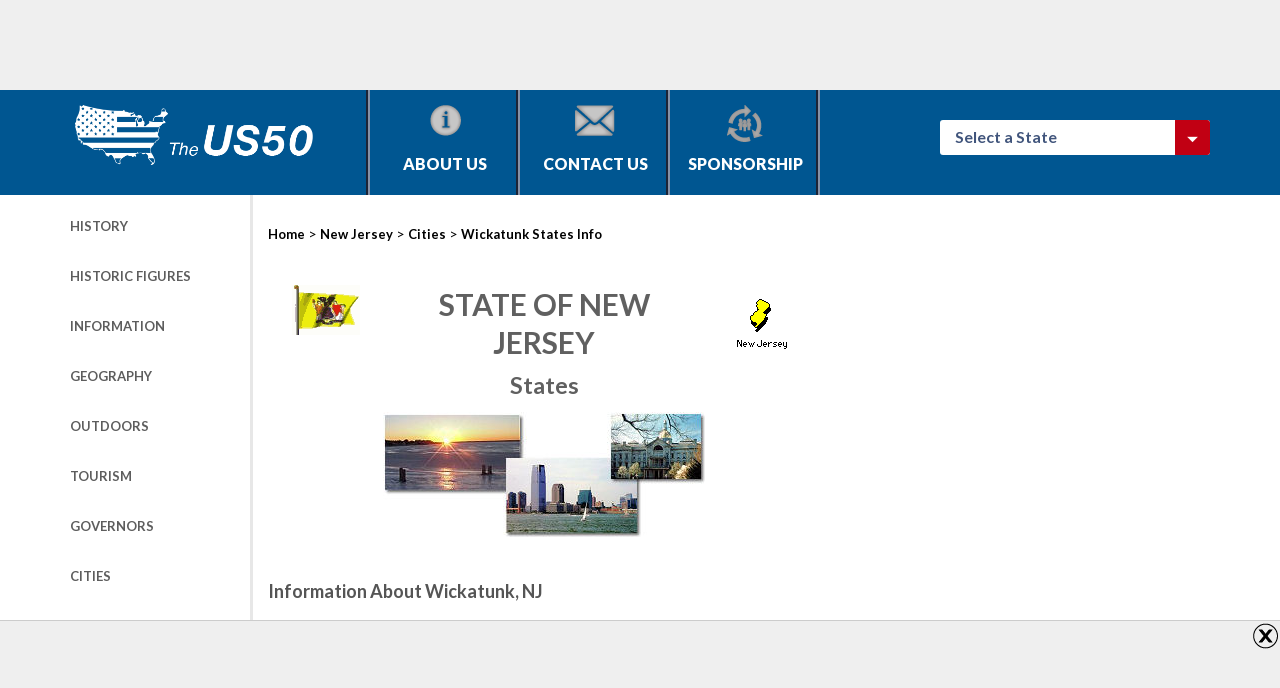

--- FILE ---
content_type: text/html; charset=UTF-8
request_url: https://theus50.com/newjersey/city.php?cityName=Wickatunk
body_size: 5201
content:
<!DOCTYPE HTML PUBLIC "-//W3C//DTD HTML 4.01 Transitional//EN">
<html lang="en">
<head>

<title>The US50 - Information about Wickatunk, NJ</title><meta name="title" content="The US50 - Information about Wickatunk, NJ"><meta name="description" content="Maps, zipcodes, weather and general information about Wickatunk, NJ."><meta name="keywords" content="New Jersey, New Jersey state, Wickatunk, NJ, city, road map, map, zipcodes, zip codes, weather, information, fast facts, united states, us50, 50, usa, fifty, united states of america"><meta name="viewport" content="width=device-width, initial-scale=1.0">
<meta http-equiv="Content-Type" content="text/html; charset=UTF-8">
<script src="http://maps.google.com/maps?file=api&amp;v=2&amp;key=ABQIAAAAlQE5Osom2CVAGP12fSLHpxQbHKHQSgBrtnd754Gs44yvS3YJ9BQLd_CLRqU6OS3BhDimVVDdhk5SbQ" type="text/javascript"></script><!-- Beginning of state header file -->

<head>
    <title>The US50 - A guide to the fifty states</title>

	<meta name="viewport" content="width=device-width, initial-scale=1.0">
    <meta name="description" content="The US50 is a extensive guide to history, outdoors, tourism, events and attractions for the fifty states.">

    <meta name="keywords" content="united, states, history, historic, people, geography, outdoors, parks, camping, hiking, tourism, sites, attractions, calendar, events, information, products, official, links, made, fast, facts, us50, hunting, fishing, state, USA">

    <meta http-equiv="Content-Type" content="text/html; charset=utf-8">
    <meta name="p:domain_verify" content="2fe7deb9b38d17849a8a9e6761a472a7" />
    <script type="text/javascript">
        function toggle(elementID) {
            var myElement = document.getElementById(elementID);
            myElement.style.display = (myElement.style.display != 'none' ? 'none' : 'block');
        }
        window.google_analytics_uacct = "UA-450007-3";
    </script>
    <script src="//code.jquery.com/jquery-1.11.3.min.js"></script>
    <script src="/scripts/bootstrap.min.js" type="text/javascript"></script>
    <script src="/scripts/zipline_ads.js" type="text/javascript"></script>
    <!-- Please call pinit.js only once per page -->
    <script type="text/javascript" async defer data-pin-color="red" data-pin-height="28" data-pin-hover="true" src="//assets.pinterest.com/js/pinit.js"></script>
    <link rel="stylesheet" href="/style/bootstrap.min.css" type="text/css">
    <link rel="stylesheet" href="/style/us50.css" type="text/css">
    <link rel="shortcut icon" href="/images/favicon.png">
    <link rel="alternate" type="application/rss+xml" href="http://www.theus50.com/rss.xml" title="The US50 Updates">
    <link href='//fonts.googleapis.com/css?family=Lato:400,300italic,300,400italic,700,700italic,900,900italic' rel='stylesheet' type='text/css'>    
</head>

<body>
<div class="topAdWrapper">
	<div class="container">
		<div class="row">
			<div class="col-xs-12">
				<script type="text/javascript">
					window.google_analytics_uacct = "UA-449824-2";
				</script>
				<script type="text/javascript">
				google_ad_client = "ca-pub-7608696033289103";
				if( /iPhone|iPod|BlackBerry|IEMobile|Opera Mini/i.test(navigator.userAgent) ) {
				google_ad_slot = "8514616446";
				google_ad_width = 320;
				google_ad_height = 100;
				}else{
					if (window.innerWidth < 460) {
					// Small ad
					google_ad_slot = "8514616446";
					google_ad_width = 320;
					google_ad_height = 100;
					} else if (window.innerWidth > 750) {
					// Large ad
					google_ad_slot = "5970612843";
					google_ad_width = 728;
					google_ad_height = 90;
					} else {
					// Medium (fallback) ad
					google_ad_slot = "9991349643";
					google_ad_width = 468;
					google_ad_height = 60;
					}
				}
				</script>		            
				
				<!-- General Header Advertisement -->
				<script type="text/javascript" src="//pagead2.googlesyndication.com/pagead/show_ads.js"></script>
			</div>
		</div>	
	</div>
</div>
<header>
	<div class="container">
		<div class="row">
			<div class="col-xs-12 col-sm-8">
				<ul>
					<li class="brand">
						<a href="/">
							<img src="/images/us50logo.png" alt="TheUS50.com Homepage" title="TheUS50.com Homepage">
						</a>
					</li>
					<li>
						<a href="/content/about.php" class="navLink">
							<span class="aboutIcon iconSprite"></span>
							About Us
						</a>
					</li>
					<li>
						<a href="/content/contact.php" class="navLink">
							<span class="contactIcon iconSprite"></span>
							Contact Us
						</a>
					</li>	
					<li>
						<a href="/content/sponsorship.php" class="navLink">
							<span class="sponsorIcon iconSprite"></span>
							Sponsorship
						</a>
					</li>
				</ul>	
			</div>		
			<div class="col-xs-12 col-sm-4 hidden-xs">
								<div class="stateSelectContainer">
					<div onmouseover='this.style.cursor="pointer"' onclick="toggle('stateSelect');" class="stateSelectMenu">
						Select a State &nbsp; &nbsp; &nbsp; 
						<img src="/images/updates/icons/selectArrow.png" alt="Select a State to Visit" title="Select a State to Visit">
					</div>
					
					<div id="stateSelect" class="stateSelectItems" onclick="toggle('stateSelect');" style="display: none;">
												<a href="/alabama/" class="stateSelectItem">Alabama</a>
						<a href="/alaska/" class="stateSelectItem">Alaska</a>
						<a href="/arizona/" class="stateSelectItem">Arizona</a>
						<a href="/arkansas/" class="stateSelectItem">Arkansas</a>
						<a href="/california/" class="stateSelectItem">California</a>
						<a href="/colorado/" class="stateSelectItem">Colorado</a>
						<a href="/connecticut/" class="stateSelectItem">Connecticut</a>
						<a href="/delaware/" class="stateSelectItem">Delaware</a>
						<a href="/florida/" class="stateSelectItem">Florida</a>
						<a href="/georgia/" class="stateSelectItem">Georgia</a>
						<a href="/hawaii/" class="stateSelectItem">Hawaii</a>
						<a href="/idaho/" class="stateSelectItem">Idaho</a>
						<a href="/illinois/" class="stateSelectItem">Illinois</a>
						<a href="/indiana/" class="stateSelectItem">Indiana</a>
						<a href="/iowa/" class="stateSelectItem">Iowa</a>
						<a href="/kansas/" class="stateSelectItem">Kansas</a>
						<a href="/kentucky/" class="stateSelectItem">Kentucky</a>
						<a href="/louisiana/" class="stateSelectItem">Louisiana</a>
						<a href="/maine/" class="stateSelectItem">Maine</a>
						<a href="/maryland/" class="stateSelectItem">Maryland</a>
						<a href="/massachusetts/" class="stateSelectItem">Massachusetts</a>
						<a href="/michigan/" class="stateSelectItem">Michigan</a>
						<a href="/minnesota/" class="stateSelectItem">Minnesota</a>
						<a href="/mississippi/" class="stateSelectItem">Mississippi</a>
						<a href="/missouri/" class="stateSelectItem">Missouri</a>
						<a href="/montana/" class="stateSelectItem">Montana</a>
						<a href="/nebraska/" class="stateSelectItem">Nebraska</a>
						<a href="/nevada/" class="stateSelectItem">Nevada</a>
						<a href="/newhampshire/" class="stateSelectItem">New Hampshire</a>
						<a href="/newjersey/" class="stateSelectItem">New Jersey</a>
						<a href="/newmexico/" class="stateSelectItem">New Mexico</a>
						<a href="/newyork/" class="stateSelectItem">New York</a>
						<a href="/northcarolina/" class="stateSelectItem">North Carolina</a>
						<a href="/northdakota/" class="stateSelectItem">North Dakota</a>
						<a href="/ohio/" class="stateSelectItem">Ohio</a>
						<a href="/oklahoma/" class="stateSelectItem">Oklahoma</a>
						<a href="/oregon/" class="stateSelectItem">Oregon</a>
						<a href="/pennsylvania/" class="stateSelectItem">Pennsylvania</a>
						<a href="/rhodeisland/" class="stateSelectItem">Rhode Island</a>
						<a href="/southcarolina/" class="stateSelectItem">South Carolina</a>
						<a href="/southdakota/" class="stateSelectItem">South Dakota</a>
						<a href="/tennessee/" class="stateSelectItem">Tennessee</a>
						<a href="/texas/" class="stateSelectItem">Texas</a>
						<a href="/utah/" class="stateSelectItem">Utah</a>
						<a href="/vermont/" class="stateSelectItem">Vermont</a>
						<a href="/virginia/" class="stateSelectItem">Virginia</a>
						<a href="/washington/" class="stateSelectItem">Washington</a>
						<a href="/westvirginia/" class="stateSelectItem">West Virginia</a>
						<a href="/wisconsin/" class="stateSelectItem">Wisconsin</a>
						<a href="/wyoming/" class="stateSelectItem">Wyoming</a>
					</div>
				</div>								
				
			</div>				
		</div>
	</div>
</header>
<section class="contentWrapper">
<div class="container">
	<div class="row">
		<div class="col-xs-12 col-sm-2 leftMenu">

			
<!--  Start of menu include -->

<div class="row">
	<div class="col-xs-12">
<!-- 		<div class="menuVisit">Visit</div> -->
	</div>

	
		<div class="col-xs-12">
		<ul class="sideNav">
			<li><a href="history.php" class="stateLink">History</a></li>
			<li><a href="figures.php" class="stateLink">Historic Figures</a></li>
			<li><a href="information.php" class="stateLink">Information</a></li>
			<li><a href="geography.php" class="stateLink">Geography</a></li>
			<li><a href="outdoors.php" class="stateLink">Outdoors</a></li>
			<li><a href="tourism.php" class="stateLink">Tourism</a></li>
			<li><a href="governors.php" class="stateLink">Governors</a></li>
			<li><a href="cities.php" class="stateLink">Cities</a></li>
			<li><a href="colleges.php" class="stateLink">Colleges</a></li>
			<li><a href="quiz.php" class="stateLink">State Quiz</a></li>
			<li><a href="links.php" class="stateLink">State Links</a></li>
		</ul>	
	</div>
		
	<div class="col-xs-12">
		<ul class="sideNav">
			<li>
				<a href="/fastfacts/" class="sideLink">
					<span class="iconWrapper">
						<span class="iconSprite factsIcon"></span>
					</span>	
					FAST FACTS
				</a>
			</li>
			<li>	
				<a href="/wallpaper/wallpaper.php" class="sideLink">
					<span class="iconWrapper">
						<span class="iconSprite wallpaperIcon"></span>
					</span>	
					FREE Wallpaper
				</a>
			</li>
			<li>	
				<a href="/funandgames/" class="sideLink">
					<span class="iconWrapper">
						<span class="iconSprite gamesIcon"></span>			
					</span>	
					Fun & Games			
				</a>
			</li>	
			<li>	
				<a href="mailto:?subject=Neat Site!&amp;body=I was just at www.TheUS50.com and I thought you might enjoy it too!" class="sideLink">
					<span class="iconWrapper">
						<span class="iconSprite friendIcon"></span>
					</span>	
					Tell A Friend
				</a>
			</li>
		</ul>		
<!-- 		<a href="/sitemap.php" class="sideLink">Website Map</a> -->
<!-- 		<a href="/content/partners.php" class="sideLink">Links of Interest</a> -->
	</div>
	
	<!-- Begin MailChimp Signup Form -->
	<div class="col-xs-12">
	     <link href="//cdn-images.mailchimp.com/embedcode/slim-081711.css" rel="stylesheet" type="text/css">
	     <style type="text/css">
	        #mc_embed_signup{background:#fff; clear:left; font:14px Helvetica,Arial,sans-serif; }
	        /* Add your own MailChimp form style overrides in your site stylesheet or in this style block.
	        We recommend moving this block and the preceding CSS link to the HEAD of your HTML file. */
	        #mc_embed_signup input.email{display: inline;}
	        #mc_embed_signup input.button{display: inline;width: 20%;}
	        #mc_embed_signup form div {display: inline;width: 40%;}
	     </style>
	     <div id="mc_embed_signup">
	        <!--<form action="//theus50.us11.list-manage.com/subscribe/post?u=c9068d8fa0bd7f6943b70e08e&amp;id=5fb2d96096" method="post" id="mc-embedded-subscribe-form" name="mc-embedded-subscribe-form" class="validate" target="_blank" novalidate>
	           <div id="mc_embed_signup_scroll">
	              <label for="mce-EMAIL">Subscribe to our mailing list</label>
	              <input type="email" value="" name="EMAIL" class="email" id="mce-EMAIL" placeholder="email address" required>
	
	              <!-- real people should not fill this in and expect good things - do not remove this or risk form bot signups
	
	              <div style="position: absolute; left: -5000px;"><input type="text" name="b_c9068d8fa0bd7f6943b70e08e_5fb2d96096" tabindex="-1" value=""></div>
	              <div class="clear"><input type="submit" value="Subscribe" name="subscribe" id="mc-embedded-subscribe" class="button"></div>
	           </div>
	        </form>-->
	     </div>
	</div> 
     <!--End mc_embed_signup-->
	
	
</div>	
<!--  End of menu include -->									<!-- Start Google 3 -->

<script async src="//pagead2.googlesyndication.com/pagead/js/adsbygoogle.js"></script>
<!-- Sidebar Advertisement -->
<ins class="adsbygoogle"
style="display:block"
data-ad-client="ca-pub-7608696033289103"
data-ad-slot="7037883240"
data-ad-format="auto"></ins>
<script>
(adsbygoogle = window.adsbygoogle || []).push({});
</script>

<script async src="//pagead2.googlesyndication.com/pagead/js/adsbygoogle.js"></script>
<!-- Sidebar Advertisement -->
<ins class="adsbygoogle"
style="display:block"
data-ad-client="ca-pub-7608696033289103"
data-ad-slot="7037883240"
data-ad-format="auto"></ins>
<script>
(adsbygoogle = window.adsbygoogle || []).push({});
</script>
<!-- End Google 3 -->
		</div>
		<div class="col-xs-12 col-sm-6 mainContent">

			<a name="top"></a>

			<a class="breadcrumbMain" href="http://www.theus50.com">Home</a> >
			<a class="breadcrumbMain" href="/newjersey/" >New Jersey</a> >
			<a class="breadcrumbMain" href="cities.php">Cities</a> >
			<span class="breadcrumbTail">Wickatunk States Info</span>
			
			<div class="stateTitleBanner">
				<div class="row">
					<div class="col-xs-3">
						<img src="/images/state-flags/newjersey-flag-ani.gif" alt="New Jersey State Flag" title="New Jersey State Flag">
					</div>
					<div class="col-xs-6">
						<h2 class="pageTitle">State of New Jersey</h2>
						<h4 class="pageTitle">States</h4>
					</div>
					<div class="col-xs-3">
						<img src="/images/state-maps/newjersey-map-icon.gif" alt="New Jersey State Map Icon" title="New Jersey State Map Icon">
					</div>
				</div>
				<div class="row">
					<div class="col-xs-12">
						<img src="/images/state-headers/newjersey-collage.jpg" alt="New Jersey State collage of images." title="New Jersey State collage of images.">
					</div>
				</div>
			</div>



			<h5 class="greyTitle"><b>Information About  Wickatunk, NJ</b></h5>
		
			<div class="mapWrapper">
				<p>Use the interactive Wickatunk, New Jersey road map to explore the city.</p>
				
								<div id="map"></div>
								
			</div>
			<h5 class="greyTitle"><b>Current Time and Weather</b></h5>
		
			<p>Below is the current time and weather for this city, click on the flag for a weather forecast.</p>
			
			<small>Note: This city observes <a href="http://aa.usno.navy.mil/faq/docs/daylight_time.html" target="daylight">Daylight Savings Time</a>, adjust time accordingly.</small><br>
			<p class="pushd20">
				
				    <a href="http://www.wunderground.com/US/NJ/Wickatunk.html?bannertypeclick=miniStates" target="weather">
					    <img src="http://banners.wunderground.com/weathersticker/miniStates_both/language/www/US/NJ/Wickatunk.gif" alt="Click for Wickatunk, New Jersey Forecast" >
				    </a>			</p>
			<h5 class="greyTitle"><b>Zipcodes in Wickatunk</b></h5>
			<p>Below is a list of zipcodes that can be found in Wickatunk, New Jersey.  Select a zip code to view a road map of that area of the city.</p>
		
		<a href="zipcode.php?zCode=07765">07765</a>		
		<!-- start vikingheatingandcooling.com -->
				<!-- end vikingheatingandcooling.com -->


			<div class="center pushd20">
				<a href="#top">[Return to top]</a></p>
			</div>

		</div>
		<div class="col-xs-12 col-sm-4">
                <!-- Beginning of sponsor file //-->


<br>
<!-- Sidebar Advertisement -->
<ins class="adsbygoogle"
style="display:block"
data-ad-client="ca-pub-7608696033289103"
data-ad-slot="7037883240"
data-ad-format="auto"></ins>
<script>
(adsbygoogle = window.adsbygoogle || []).push({});
</script>
<br>
<!-- Sidebar Advertisement -->
<ins class="adsbygoogle"
style="display:block"
data-ad-client="ca-pub-7608696033289103"
data-ad-slot="7037883240"
data-ad-format="auto"></ins>
<script>
(adsbygoogle = window.adsbygoogle || []).push({});
</script>

<!-- end of sponsor file //-->		</div>				
	</div>
</div>

</section>
<!-- Beginning of Footer File //-->

<footer>	
	<div class="container " id="advertisement_adjustment">
		<div class="row">
			<div class="col-xs-12 col-sm-2"></div>
			<div class="col-xs-12 col-sm-3">
				<a href="/">
					<img src="/images/us50logo.png" alt="TheUS50.com Homepage" title="TheUS50.com Homepage">
				</a>				
			</div>	
			<div class="col-xs-12 col-sm-3" itemprop="address" itemscope itemtype="http://schema.org/PostalAddress">
				<p><span itemprop="name">Cayuse Canyon, LLC</span><br>
					<span itemprop="postOfficeBoxNumber">P.O. Box 21032</span>
					<span itemprop="addressLocality">Spokane</span>, 
					<span itemprop="addressRegion">Washington</span> 
					<span itemprop="postalCode">99201</span>
				</p>
			</div>
			<div class="col-xs-6 col-sm-2">
				<ul>
					<li><a href="/content/about.php">About Us</a></li>
					<li><a href="/content/contact.php">Contact Us</a></li>	
					<li><a href="/content/sponsorship.php">Sponsorship</a></li>
					<li><a href="/content/privacy-policy.php">Privacy Policy</a></li>
				</ul>
			</div>
			<div class="col-xs-6 col-sm-2">
				<ul>
					<li><a href="/fastfacts/">FAST FACTS</a></li>
					<li><a href="/wallpaper/wallpaper.php">FREE Wallpaper</a></li>
					<li><a href="/funandgames/">Fun & Games</a></li>	
					<li><a href="mailto:?subject=Neat Site!&amp;body=I was just at www.TheUS50.com and I thought you might enjoy it too!">Tell A Friend</a></li>
				</ul>
			</div>
		</div>
		<div class="row">	
			<div class="col-xs-12 col-sm-8 col-sm-offset-2">
				<p class="copyright">Copyright &copy; 1998-2026 TheUS50.com  |  Online Policies  |  Site Design By: <a href="https://www.ziplineinteractive.com/" target="_blank">Zipline Interactive</a></p>
			</div>	
			<div class="col-xs-12 col-sm-2">
				<a class="follow" href="https://www.pinterest.com/theus50/" target="_blank">Follow Us <span class="pinIcon iconSprite"></span></a>
			</div>	
		</div>	


			

			
		</div>
	</div>
	
	<div id="advertisement_wrapper">
		
		<div id="close">
			<img src="/images/close.png" alt="Close Advertisement" title="Close Advertisement" />
		</div>
			
		<div id="advertisement">
			<script async src="//pagead2.googlesyndication.com/pagead/js/adsbygoogle.js"></script>
<!-- Footer Pop-up Ad Test -->
<ins class="adsbygoogle"
     style="display:inline-block;width:728px;height:90px"
     data-ad-client="ca-pub-7608696033289103"
     data-ad-slot="4353632045"></ins>
<script>
     (adsbygoogle = window.adsbygoogle || []).push({});
</script>
		</div>
	</div>
</footer>	
<!--<script>
  (function(i,s,o,g,r,a,m){i['GoogleAnalyticsObject']=r;i[r]=i[r]||function(){
  (i[r].q=i[r].q||[]).push(arguments)},i[r].l=1*new Date();a=s.createElement(o),
  m=s.getElementsByTagName(o)[0];a.async=1;a.src=g;m.parentNode.insertBefore(a,m)
  })(window,document,'script','//www.google-analytics.com/analytics.js','ga');

  ga('create', 'UA-449824-2', 'theus50.com');
  ga('send', 'pageview');

</script>-->

<script>
window.dataLayer = window.dataLayer || [];
function gtag(){dataLayer.push(arguments);}
gtag('js', new Date());
gtag('config', 'G-292RRBNVE4');
</script>

<!-- Please call pinit.js only once per page -->
<script type="text/javascript" async defer src="//assets.pinterest.com/js/pinit.js"></script>

<!-- End of Footer File //-->

<script type="text/javascript">
//<![CDATA[
if(GBrowserIsCompatible()){
var map = new GMap2(document.getElementById("map"));
map.addControl(new GSmallMapControl());
map.addControl(new GMapTypeControl());
map.setCenter(new GLatLng(40.302718 , -74.24928), 11);
}
//]]>
</script>


</body>
</html>


--- FILE ---
content_type: text/html; charset=utf-8
request_url: https://www.google.com/recaptcha/api2/aframe
body_size: 268
content:
<!DOCTYPE HTML><html><head><meta http-equiv="content-type" content="text/html; charset=UTF-8"></head><body><script nonce="NyVzMysZwj61dE7Tt36zbw">/** Anti-fraud and anti-abuse applications only. See google.com/recaptcha */ try{var clients={'sodar':'https://pagead2.googlesyndication.com/pagead/sodar?'};window.addEventListener("message",function(a){try{if(a.source===window.parent){var b=JSON.parse(a.data);var c=clients[b['id']];if(c){var d=document.createElement('img');d.src=c+b['params']+'&rc='+(localStorage.getItem("rc::a")?sessionStorage.getItem("rc::b"):"");window.document.body.appendChild(d);sessionStorage.setItem("rc::e",parseInt(sessionStorage.getItem("rc::e")||0)+1);localStorage.setItem("rc::h",'1769030568425');}}}catch(b){}});window.parent.postMessage("_grecaptcha_ready", "*");}catch(b){}</script></body></html>